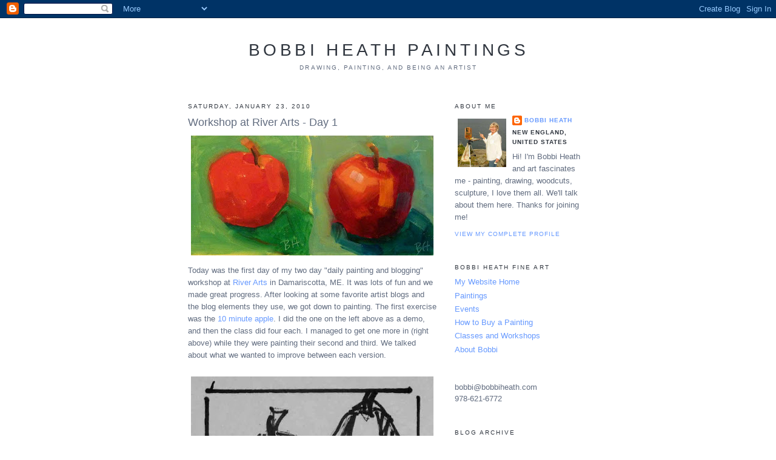

--- FILE ---
content_type: text/html; charset=UTF-8
request_url: https://bobbiheath.blogspot.com/b/stats?style=BLACK_TRANSPARENT&timeRange=ALL_TIME&token=APq4FmAekdZAyiYKD2zZux3qpVImaMGqQS1ag1MyCYHfDK7MMRD5T_tyxzh2xyxI6uvJulrVNA4MC3djcPMeKKNMPOjB0omSPA
body_size: -15
content:
{"total":778972,"sparklineOptions":{"backgroundColor":{"fillOpacity":0.1,"fill":"#000000"},"series":[{"areaOpacity":0.3,"color":"#202020"}]},"sparklineData":[[0,29],[1,37],[2,17],[3,25],[4,7],[5,27],[6,38],[7,40],[8,18],[9,40],[10,51],[11,25],[12,25],[13,34],[14,51],[15,54],[16,71],[17,64],[18,71],[19,48],[20,65],[21,53],[22,63],[23,36],[24,33],[25,45],[26,26],[27,52],[28,100],[29,57]],"nextTickMs":276923}